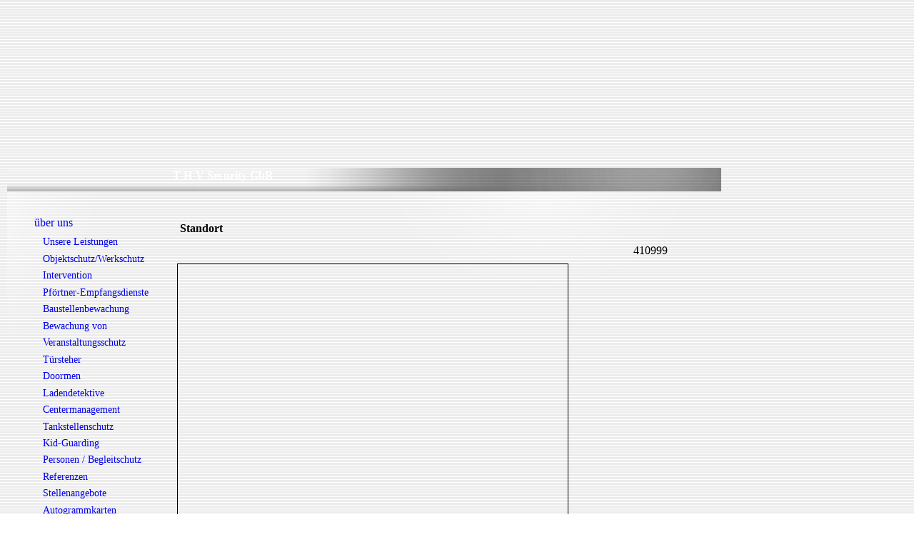

--- FILE ---
content_type: text/html; charset=utf-8
request_url: http://t-h-v-security.de/ueber-uns/Standort
body_size: 19219
content:
<!DOCTYPE html><html><head><meta http-equiv="Content-Type" content="text/html; charset=UTF-8"><title>T-H-V-Security GbR - Standort</title><meta name="description" content="Sicherheitsdienst,Objektschutz,Security,Intervention,Doorman,Veranstaltungsschutz, Baustellenbewachung, Autogrammkarten,"><meta name="keywords" content="Sicherheitsdienst, Intervention,Veranstaltungsschutz,Autogrammkarten,"><link href="https://t-h-v-security.de/ueber-uns/Standort" rel="canonical"><meta content="T-H-V-Security GbR - Standort" property="og:title"><meta content="website" property="og:type"><meta content="https://t-h-v-security.de/ueber-uns/Standort" property="og:url"><script>
              window.beng = window.beng || {};
              window.beng.env = {
                language: "en",
                country: "US",
                mode: "deploy",
                context: "page",
                pageId: "000002250223",
                skeletonId: "",
                scope: "HTO01FLYQVUA",
                isProtected: false,
                navigationText: "Standort",
                instance: "1",
                common_prefix: "https://homepagedesigner.telekom.de",
                design_common: "https://homepagedesigner.telekom.de/beng/designs/",
                design_template: "reseller/1000003/telekom_24_525",
                path_design: "https://homepagedesigner.telekom.de/beng/designs/data/reseller/1000003/telekom_24_525/",
                path_res: "https://homepagedesigner.telekom.de/res/",
                path_bengres: "https://homepagedesigner.telekom.de/beng/res/",
                masterDomain: "",
                preferredDomain: "",
                preprocessHostingUri: function(uri) {
                  
                    return uri || "";
                  
                },
                hideEmptyAreas: false
              };
            </script><script xmlns="http://www.w3.org/1999/xhtml" src="https://homepagedesigner.telekom.de/cm4all-beng-proxy/beng-proxy.js">;</script><link xmlns="http://www.w3.org/1999/xhtml" rel="stylesheet" href="https://homepagedesigner.telekom.de/.cm4all/e/static/3rdparty/font-awesome/css/font-awesome.min.css"></link><link rel="stylesheet" type="text/css" href="//homepagedesigner.telekom.de/.cm4all/res/static/libcm4all-js-widget/3.89.7/css/widget-runtime.css"/>

<link rel="stylesheet" type="text/css" href="//homepagedesigner.telekom.de/.cm4all/res/static/beng-editor/5.3.130/css/deploy.css"/>

<link rel="stylesheet" type="text/css" href="//homepagedesigner.telekom.de/.cm4all/res/static/libcm4all-js-widget/3.89.7/css/slideshow-common.css"/>

<script src="//homepagedesigner.telekom.de/.cm4all/res/static/jquery-1.7/jquery.js">;</script><script src="//homepagedesigner.telekom.de/.cm4all/res/static/prototype-1.7.3/prototype.js">;</script><script src="//homepagedesigner.telekom.de/.cm4all/res/static/jslib/1.4.1/js/legacy.js">;</script><script src="//homepagedesigner.telekom.de/.cm4all/res/static/libcm4all-js-widget/3.89.7/js/widget-runtime.js">;</script>

<script src="//homepagedesigner.telekom.de/.cm4all/res/static/libcm4all-js-widget/3.89.7/js/slideshow-common.js">;</script>

<script src="//homepagedesigner.telekom.de/.cm4all/res/static/beng-editor/5.3.130/js/deploy.js">;</script>

<script>
                (function() {
                  var mobileAgent = MobileBrowserSwitch.isMobileAgent(navigator.userAgent);
                  if (mobileAgent) {
                    var url = window.location.pathname;
                    if (url.endsWith("/")) {
                      url = url.substring(0, url.length - 1);
                    }
                    if (url.endsWith("/index.php")) {
                      url = url.substring(0, url.length - 10);
                    }
                    if (!/1,auth,8,1$/.test(url) && !/1%2Cauth%2C8%2C1$/.test(url)) {
                      url += "/mobile/";
                      window.location.pathname = url;
                    }
                  }
                })();
              </script><link xmlns="http://www.w3.org/1999/xhtml"  rel="stylesheet" type="text/css" href="https://homepagedesigner.telekom.de/.cm4all/designs/static/reseller/1000003/telekom_24_525/1561384900.12/css/main.css"></link><!--[if lt IE 7]>
			<link rel="stylesheet" type="text/css" href="https://homepagedesigner.telekom.de/beng/designs/data/reseller/1000003/telekom_24_525/css/ie6.css"/>
		<![endif]--><link href="/.cm4all/handler.php/vars.css?v=20250326041607" type="text/css" rel="stylesheet"><style type="text/css">.cm-logo {background-image: url("/.cm4all/sysdb.iproc/keyvisuals/0120811c00c83e84515143ef8f050aa8acef.gif/scale_0_0/0120811c00c83e84515143ef8f050aa8acef.gif");background-position: 3% 15%;
background-size: 160px 213px;
background-repeat: no-repeat;
      }</style><script type="text/javascript">window.cmLogoWidgetId = "DUMMY_cm4all_com_widgets_Logo_0ee0b31c";
            window.cmLogoGetCommonWidget = function (){
                return new cm4all.Common.Widget({
            base    : "/ueber-uns/Standort",
            session : "",
            frame   : "",
            path    : "DUMMY_cm4all_com_widgets_Logo_0ee0b31c"
        })
            };
            window.logoConfiguration = {
                "cm-logo-x" : "3%",
        "cm-logo-y" : "15%",
        "cm-logo-v" : "2.0",
        "cm-logo-w" : "160",
        "cm-logo-h" : "213",
        "cm-logo-di" : "reseller/1000003/telekom_24_525",
        "cm-logo-u" : "public-service://0/",
        "cm-logo-k" : "/.cm4all/sysdb/keyvisuals/0120811c00c83e84515143ef8f050aa8acef.gif",
        "cm-logo-bc" : "",
        "cm-logo-ln" : "/ueber-uns",
        "cm-logo-ln$" : "home",
        "cm-logo-hi" : false
        ,
        _logoBaseUrl : "\/.cm4all\/sysdb.iproc\/keyvisuals\/0120811c00c83e84515143ef8f050aa8acef.gif\/scale_0_0\/",
        _logoPath : "0120811c00c83e84515143ef8f050aa8acef.gif"
        };
            jQuery(document).ready(function() {
                var href = (beng.env.mode == "deploy" ? "/" : "/ueber-uns");
                jQuery(".cm-logo").wrap("<a style='text-decoration: none;' href='" + href + "'></a>");
            });
            
          jQuery(document).ready(function() {
            var logoElement = jQuery(".cm-logo");
            logoElement.attr("role", "img");
            logoElement.attr("tabindex", "0");
            logoElement.attr("aria-label", "logo");
          });
        </script><link rel="icon" href="data:;base64,iVBORw0KGgo="/><style id="cm_table_styles"></style><style id="cm_background_queries"></style><script type="application/x-cm4all-cookie-consent" data-code=""></script></head><body ondrop="return false;" class=" device-desktop cm-deploy cm-deploy-342 cm-deploy-4x"><div class="cm-background" data-cm-qa-bg="image"></div><div class="cm-background-video" data-cm-qa-bg="video"></div><div class="cm-background-effects" data-cm-qa-bg="effect"></div><div xmlns="http://www.w3.org/1999/xhtml" xmlns:c="http://cm4all.com/ng/widget" id="page"><div id="page_inner"><div id="header" class="clearfix"><div class="cm-kv-0 kv"> </div><div id="logo" class="cm-logo"> </div><div id="header_mask"> </div><h1 style="height:29px;width:954px;left:40px;top:227px;visibility:visible;">                                               <span xmlns="" style="color: #ffffff;"> T-H-V-Security GbR</span></h1><a class="cm_headerlink"></a></div><div id="content_wrapper" class="clearfix"><table id="table_content" cellspacing="0" cellpadding="0"><tr><td id="content_left_wrapper"><table cellspacing="0" cellpadding="0"><tr><td id="content_left_borderRight"><div id="content_left"><div id="navi"><div id="cm_navigation"><ul xmlns="" id="cm_mainnavigation"><li id="cm_navigation_pid_2250237" class="cm_current cm_has_subnavigation"><a title="über uns" href="/ueber-uns" class="cm_anchor">über uns</a><ul class="cm_subnavigation" id="cm_subnavigation_pid_2250237"><li id="cm_navigation_pid_2250236"><a title="Unsere Leistungen" href="/ueber-uns/Unsere-Leistungen" class="cm_anchor">Unsere Leistungen</a></li><li id="cm_navigation_pid_2250235"><a title="Objektschutz/Werkschutz" href="/ueber-uns/ObjektschutzWerkschutz" class="cm_anchor">Objektschutz/Werkschutz</a></li><li id="cm_navigation_pid_2250233"><a title="Intervention" href="/ueber-uns/Intervention" class="cm_anchor">Intervention</a></li><li id="cm_navigation_pid_2251012"><a title="Pförtner-Empfangsdienste" href="/ueber-uns/Pfoertner-Empfangsdienste" class="cm_anchor">Pförtner-Empfangsdienste</a></li><li id="cm_navigation_pid_2250228"><a title="Baustellenbewachung" href="/ueber-uns/Baustellenbewachung" class="cm_anchor">Baustellenbewachung</a></li><li id="cm_navigation_pid_2250227"><a title="Bewachung von Windkrafträder" href="/ueber-uns/Bewachung-von-Windkraftraeder" class="cm_anchor">Bewachung von Windkrafträder</a></li><li id="cm_navigation_pid_2250234"><a title="Veranstaltungsschutz" href="/ueber-uns/Veranstaltungsschutz" class="cm_anchor">Veranstaltungsschutz</a></li><li id="cm_navigation_pid_2250250"><a title="Türsteher" href="/ueber-uns/Tuersteher" class="cm_anchor">Türsteher</a></li><li id="cm_navigation_pid_2251022"><a title="Doormen" href="/ueber-uns/Doormen" class="cm_anchor">Doormen</a></li><li id="cm_navigation_pid_2250231"><a title="Ladendetektive" href="/ueber-uns/Ladendetektive" class="cm_anchor">Ladendetektive</a></li><li id="cm_navigation_pid_2250220"><a title="Centermanagement" href="/ueber-uns/Centermanagement" class="cm_anchor">Centermanagement</a></li><li id="cm_navigation_pid_2250232"><a title="Tankstellenschutz" href="/ueber-uns/Tankstellenschutz" class="cm_anchor">Tankstellenschutz</a></li><li id="cm_navigation_pid_2250229"><a title="Kid-Guarding" href="/ueber-uns/Kid-Guarding" class="cm_anchor">Kid-Guarding</a></li><li id="cm_navigation_pid_2250230"><a title="Personen / Begleitschutz" href="/ueber-uns/Personen-Begleitschutz" class="cm_anchor">Personen / Begleitschutz</a></li><li id="cm_navigation_pid_2250226"><a title="Referenzen" href="/ueber-uns/Referenzen" class="cm_anchor">Referenzen</a></li><li id="cm_navigation_pid_2250225"><a title="Stellenangebote" href="/ueber-uns/Stellenangebote" class="cm_anchor">Stellenangebote</a></li><li id="cm_navigation_pid_2250221"><a title="Autogrammkarten" href="/ueber-uns/Autogrammkarten" class="cm_anchor">Autogrammkarten</a></li><li id="cm_navigation_pid_2250224"><a title="Kontakt" href="/ueber-uns/Kontakt" class="cm_anchor">Kontakt</a></li><li id="cm_navigation_pid_2250223" class="cm_current"><a title="Standort" href="/ueber-uns/Standort" class="cm_anchor">Standort</a></li><li id="cm_navigation_pid_2250222"><a title="Impressum" href="/ueber-uns/Impressum" class="cm_anchor">Impressum</a></li></ul></li><li id="cm_navigation_pid_883127"><a title="Hausmeisterservice " href="/Hausmeisterservice" class="cm_anchor">Hausmeisterservice </a></li></ul></div></div></div><div id="content_left_2"><div id="widgetbar_page_left_2" data-cm-hintable="yes"><p xmlns=""> </p></div><div id="widgetbar_site_left_2" data-cm-hintable="yes"><p xmlns=""> </p></div></div><div class="clearer"> </div></td></tr></table></td><td id="content_main_wrapper"><div id="content_main" data-cm-hintable="yes"><p xmlns=""> </p><h1 xmlns=""> Standort</h1><p xmlns=""> </p><p xmlns=""> </p><div xmlns="" class="clearFloating" style="clear:both;height: 0px; width: auto;"></div><div xmlns="" id="widgetcontainer_CMTOI_cm4all_com_widgets_MapServicesToi_12870481" class="
				    cm_widget_block
					cm_widget cm4all_com_widgets_MapServices cm_widget_block_center" style="width:100%; max-width:100%; "><div class="cm_widget_anchor"><a name="CMTOI_cm4all_com_widgets_MapServicesToi_12870481" id="widgetanchor_CMTOI_cm4all_com_widgets_MapServicesToi_12870481"><!--cm4all.com.widgets.MapServices--></a></div><a class="cm4all-cookie-consent"   href="/ueber-uns/Standort;focus=CMTOI_cm4all_com_widgets_MapServicesToi_12870481&amp;frame=CMTOI_cm4all_com_widgets_MapServicesToi_12870481" data-wcid="cm4all.com.widgets.MapServices" data-wiid="CMTOI_cm4all_com_widgets_MapServicesToi_12870481" data-lazy="true" data-thirdparty="true" data-statistics="false" rel="nofollow" data-blocked="true"><!--CMTOI_cm4all_com_widgets_MapServicesToi_12870481--></a></div><p xmlns=""> </p><div xmlns="" id="cm_bottom_clearer" style="clear: both;" contenteditable="false"></div></div></td><td id="vSpacer"></td><td id="content_right_wrapper"><div id="content_right"><div id="widgetbar_page_right_1" data-cm-hintable="yes"><p xmlns=""> </p></div><div id="widgetbar_site_right_1" data-cm-hintable="yes"><p xmlns=""> </p><div xmlns="" id="widgetcontainer_CMTOI_cm4all_com_widgets_CounterToi_13907961" class="
				    cm_widget_block
					cm_widget cm4all_com_widgets_Counter cm_widget_block_center" style="width:100%; max-width:100%; "><div class="cm_widget_anchor"><a name="CMTOI_cm4all_com_widgets_CounterToi_13907961" id="widgetanchor_CMTOI_cm4all_com_widgets_CounterToi_13907961"><!--cm4all.com.widgets.Counter--></a></div><script src="https://homepagedesigner.telekom.de/.cm4all/widgetres.php/cm4all.com.widgets.Counter/js/counter_show.js"></script>
					
						<div id="CMTOI_cm4all_com_widgets_CounterToi_13907961" style="text-align:center;">&nbsp;</div>
					
				<script type="text/javascript">
					(function() {
						var commonWidget = new cm4all.Common.Widget({
							base    : "/ueber-uns/Standort",
							session : "",
							frame   : "",
							path    : "CMTOI_cm4all_com_widgets_CounterToi_13907961",
						});
						var wiid = "CMTOI_cm4all_com_widgets_CounterToi_13907961";
						var data = {
							wiid: wiid,
							useCounterPhp: false,
							increase: false,
							width: 180,
							template: "__TEXT__",
							baseUri: "https://homepagedesigner.telekom.de/imageprocessor/counter.cls/",
							image: "",
							value: 396310,
							offset: 14689,
							digits: 3,
						};
						var counterWidget = new CounterWidget(data, commonWidget);
						counterWidget.init();
					})();
					</script>
</div><p xmlns=""> </p></div></div></td></tr></table></div><div class="clearer"></div><div id="footerWrapper"><div id="footer" data-cm-hintable="yes">T-H-V-Security GbR</div></div></div></div><div class="cm_widget_anchor"><a name="TKOMSI_cm4all_com_widgets_CookiePolicy_21469639" id="widgetanchor_TKOMSI_cm4all_com_widgets_CookiePolicy_21469639"><!--cm4all.com.widgets.CookiePolicy--></a></div><script data-tracking="true" data-cookie-settings-enabled="false" src="https://homepagedesigner.telekom.de/.cm4all/widgetres.php/cm4all.com.widgets.CookiePolicy/show.js?v=3.3.29" defer="defer" id="cookieSettingsScript"></script><noscript ><div style="position:absolute;bottom:0;" id="statdiv"><img alt="" height="1" width="1" src="https://homepagedesigner.telekom.de/.cm4all/_pixel.img?site=1648370-MUMQuSpp&amp;page=pid_2250223&amp;path=%2Fueber-uns%2FStandort&amp;nt=Standort"/></div></noscript><script  type="text/javascript">//<![CDATA[
            document.body.insertAdjacentHTML('beforeend', '<div style="position:absolute;bottom:0;" id="statdiv"><img alt="" height="1" width="1" src="https://homepagedesigner.telekom.de/.cm4all/_pixel.img?site=1648370-MUMQuSpp&amp;page=pid_2250223&amp;path=%2Fueber-uns%2FStandort&amp;nt=Standort&amp;domain='+escape(document.location.hostname)+'&amp;ref='+escape(document.referrer)+'"/></div>');
        //]]></script><div xmlns="http://www.w3.org/1999/xhtml" class="cm-smart-access-button"><div class="scaler"><i class="fa fa-th" aria-hidden="true"></i></div></div><div xmlns="http://www.w3.org/1999/xhtml" class="cm-smart-access-menu num-buttons-4"><div class="protector"></div><div class="tiles"><a href="mailto:info@t-h-v-security.de" target=""><div class="tile mail"><div class="icon"><i class="fa fa-mail" aria-hidden="true"></i></div><div class="title">E-Mail</div></div></a><a href="tel:04207666465" target=""><div class="tile call"><div class="icon"><i class="fa fa-call" aria-hidden="true"></i></div><div class="title">Anruf</div></div></a><a href="/ueber-uns/Standort" target=""><div class="tile map"><div class="icon"><i class="fa fa-map" aria-hidden="true"></i></div><div class="title">Karte</div></div></a><a href="/ueber-uns/Unsere-Leistungen" target=""><div class="tile about"><div class="icon"><i class="fa fa-about" aria-hidden="true"></i></div><div class="title">Infos</div></div></a></div></div><div style="display: none;" id="keyvisualWidgetVideosContainer"></div><style type="text/css">.cm-kv-0 {
background-color: transparent;
background-image: url("/.cm4all/sysdb.iproc/keyvisuals/061463a7a42e50c14845175473c2715b3c2e.gif/scale_0_0/061463a7a42e50c14845175473c2715b3c2e.gif");
background-position: 7px 56px;
background-size: 768px 90px;
background-repeat: no-repeat;
}
</style><style type="text/css">
			#keyvisual {
				overflow: hidden;
			}
			.kv-video-wrapper {
				width: 100%;
				height: 100%;
				position: relative;
			}
			</style><script type="text/javascript">
				jQuery(document).ready(function() {
					function moveTempVideos(slideshow, isEditorMode) {
						var videosContainer = document.getElementById('keyvisualWidgetVideosContainer');
						if (videosContainer) {
							while (videosContainer.firstChild) {
								var div = videosContainer.firstChild;
								var divPosition = div.className.substring('cm-kv-0-tempvideo-'.length);
								if (isEditorMode && parseInt(divPosition) > 1) {
									break;
								}
								videosContainer.removeChild(div);
								if (div.nodeType == Node.ELEMENT_NODE) {
									var pos = '';
									if (slideshow) {
										pos = '-' + divPosition;
									}
									var kv = document.querySelector('.cm-kv-0' + pos);
									if (kv) {
										if (!slideshow) {
											var wrapperDiv = document.createElement("div"); 
											wrapperDiv.setAttribute("class", "kv-video-wrapper");
											kv.insertBefore(wrapperDiv, kv.firstChild);
											kv = wrapperDiv;
										}
										while (div.firstChild) {
											kv.appendChild(div.firstChild);
										}
										if (!slideshow) {
											break;
										}
									}
								}
							}
						}
					}

					function kvClickAction(mode, href) {
						if (mode == 'internal') {
							if (!window.top.syntony || !/_home$/.test(window.top.syntony.bifmState)) {
								window.location.href = href;
							}
						} else if (mode == 'external') {
							var a = document.createElement('a');
							a.href = href;
							a.target = '_blank';
							a.rel = 'noreferrer noopener';
							a.click();
						}
					}

					var keyvisualElement = jQuery("[cm_type=keyvisual]");
					if(keyvisualElement.length == 0){
						keyvisualElement = jQuery("#keyvisual");
					}
					if(keyvisualElement.length == 0){
						keyvisualElement = jQuery("[class~=cm-kv-0]");
					}
				
						keyvisualElement.attr("role", "img");
						keyvisualElement.attr("tabindex", "0");
						keyvisualElement.attr("aria-label", "hauptgrafik");
					
					moveTempVideos(false, false);
					var video = document.querySelector('#keyvisual video');
					if (video) {
						video.play();
					}
				
			});
		</script></body></html>
